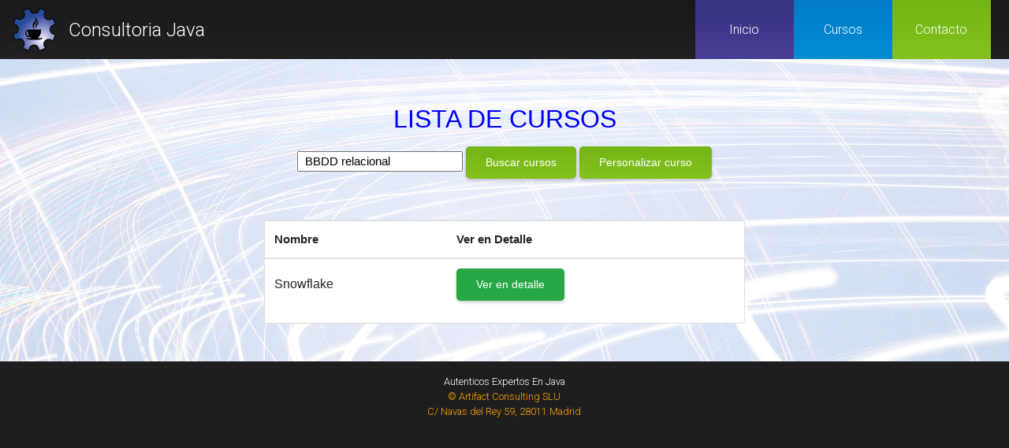

--- FILE ---
content_type: text/html;charset=UTF-8
request_url: https://www.consultoriajava.com/cursosusuario?palabra=BBDD%20relacional
body_size: 33632
content:
<!DOCTYPE html>
<html lang="en">
<head>
<title>Cursos de ConsultoriaJava.com</title>
<meta charset="utf-8">
<meta http-equiv="X-UA-Compatible" content="ie=edge">
<meta property="og:title" content="Cursos ConsultoriaJava" />
<meta property="og:description" content="Customizador de cursos de Java de ConsultoriaJava" />

<meta name="viewport"
	content="width=device-width, initial-scale=1, maximum-scale=1">
<link rel="icon" href="./images/consultoria-java.ico"
	type="image/vnd.microsoft.icon" sizes="16x16">
<link rel="stylesheet"
	href="https://stackpath.bootstrapcdn.com/bootstrap/4.3.1/css/bootstrap.min.css">
<script src="https://code.jquery.com/jquery-3.3.1.slim.min.js"></script>
<script
	src="https://cdnjs.cloudflare.com/ajax/libs/popper.js/1.14.7/umd/popper.min.js"></script>
<script
	src="https://stackpath.bootstrapcdn.com/bootstrap/4.3.1/js/bootstrap.min.js"></script>
<link
	href="https://fonts.googleapis.com/css?family=Roboto:300&display=swap"
	rel="stylesheet">
<link rel="stylesheet" href="css/artifactconsulting.css"
	type="text/css" media="all" />

<script
	src="https://ajax.googleapis.com/ajax/libs/jquery/3.5.1/jquery.min.js"></script>
<link rel="stylesheet" type="text/css" media="all" href="css/modal/estiloModal.css">
<script>
	$(document).ready(
			function() {
				$("#filter").on(
						"keyup",
						function() {
							var value = $(this).val().toLowerCase();
							$("#izquierda div").filter(
									function() {
										$(this).toggle(
												$(this).text().toLowerCase()
														.indexOf(value) > -1)
									});
						});
			});

	$(document).ready(function() {
		$('#close').click(function() {
			$('#filter').val('').trigger('keyup').focus();
			cerrarModal();
		});
	});
</script>

</head>

<body>
	<header>
		<nav class="navbar navbar-expand-sm navbar-dark bg-dark fixed-top">

    <a href="/" id="consultoria" class="navbar-brand"> 
      <img id="logo" src="./images/consultoria-java.png" alt="consultoria-java"/>
    <span class="textheader">Consultoria Java</span>
    </a>
    <button class="navbar-toggler hamburguer" type="button" data-toggle="collapse" data-target="#navbarsExample03" aria-controls="navbarsExample03" aria-expanded="false" aria-label="Toggle navigation">
      <span class="navbar-toggler-icon"></span>
    </button>

    <div class="collapse navbar-collapse justify-content-end" id="navbarsExample03">
      <ul class="navbar-nav">
        <li class="nav-item active bg-1 justify-content-center" onclick=location.assign(&#39;/&#39;);>
          <a class="nav-link text-center " href="/">Inicio</a>
        </li>
        <li class="nav-item bg-2 active justify-content-center" onclick=location.assign(&#39;/cursosusuario&#39;)>
          <a class="nav-link text-center" href="/cursosusuario">Cursos</a>
        </li>
        <li class="nav-item bg-3 active justify-content-center" onclick=location.assign(&#39;/contactousuario&#39;)>
            <a class="nav-link text-center" href="/contactousuario">Contacto</a>
          </li>
        
        <li class="nav-item">
      </ul>
    </div>
    <div>
	<!-- Google tag (gtag.js) -->
	<script async src="https://www.googletagmanager.com/gtag/js?id=G-2XNZY7PGNT"></script>
	<script>
	  window.dataLayer = window.dataLayer || [];
	  function gtag(){dataLayer.push(arguments);}
	  gtag('js', new Date());
	
	  gtag('config', 'G-2XNZY7PGNT');
	</script>
</div>
</nav>
	</header>
	<div class="container-fluid py-4 main">
		<div class="row space-top">
			<div class="col-12 col-sm-10 col-md-8 col-lg-7 col-xl-6 mx-auto">
				<h2 class="text-center text-list">LISTA DE CURSOS</h2>
				<section id="content">
					<article>
						<div class="card-block" style='font-size: 15px; font-weight: bold'>
							<form name="formulario" method="get" action="cursosusuario">
								<div class="field text-center">
									<input type="text" name="palabra"
										value="BBDD relacional" placeholder="Ingrese la busqueda" class="px-2 my-2"
										id="busq" />
									<button type="submit" class="btn btn-success my-2">Buscar
										cursos</button>
									<a href="#"><button
											class="botonPersonalizar btn btn-success nBtn">Personalizar
											curso</button></a>
								</div>
							</form>
							<br> <br>
						</div>
						<div class="card">
							<div class="card-block">
								<table class="table table-hover">
									<thead class="card-block"
										style='font-size: 15px; font-weight: bold'>
										<tr>
											<th>Nombre</th>

											<th>Ver en Detalle</th>
										</tr>
									</thead>
									<tbody>

										<tr class="rowcourse align-middle"
											onclick="window.location.href=&quot;\/vercurso\/63&quot;">

											<td class="align-middle">Snowflake</td>
											<td><a class="btn btn-primary btn-sm"
												href="/vercurso/63" name="id">Ver
													en detalle</a></td>
										</tr>
										
									</tbody>
								</table>
								<div id="paginacion">
									
								</div>
							</div>
						</div>
						<br>
					</article>
				</section>
			</div>
		</div>
	</div>
	<!-- 	footer -->
	<footer>
		<div class="container-fluid ">
	<div class="row">
		<div class="col-10 offset-1 foot py-3">
		<p class="text-center">Autenticos Expertos En Java</br>
			<a href="http://www.artifactconsulting.com/" title="Artifact Consulting" target="_blank"> 
				&#169; Artifact Consulting SLU
			</a>
			</br> 
			<a rel="nofollow"
				href="https://www.google.com/maps/place/Artifact+Consulting+S.L./@40.4069931,-3.7382199,17z/data=!3m1!4b1!4m5!3m4!1s0xd422732a90922bd:0xeb30c0c8551f71ab!8m2!3d40.4069931!4d-3.7360312"
				target="_blank">C/ Navas del Rey 59, 28011 Madrid</a> 

		</p>
		
		</div>
		

	</div>
</div>
	</footer>

	<!-- Fondo modal -->
	<div class="fondoModal">
		<!-- contenedor modal -->
		<div class="contenedorModal">
			<!-- Contenido ventana modal -->
			<div class="contenidoModal" style="width:40%">				
				<input class="filter" id="filter" type="text"
					placeholder="Filtro de temas" />
				<button class="btn btn-secondary pull-right cerrarModal" style="float:right">Cerrar</button>
				<div class="contenidoModal2 cuerpo">
					<div class='examples'>
						<div class='parent'>
							<div class='wrappertemariopersonalizado'>
								<div id='izquierda' class='contenedor' style="width:49%;">
									<div style="text-align:center;font:arial 12px;">
										TEMAS
									</div>
									
									
									<div style="cursor:pointer">
										<span id=1>Introducción a Angular<br></span>
									</div>
									<div style="cursor:pointer">
										<span id=3>Modelo de comunicaciones REST<br></span>
									</div>
									<div style="cursor:pointer">
										<span id=4>De Java a Angular<br></span>
									</div>
									<div style="cursor:pointer">
										<span id=5>Core de Angular<br></span>
									</div>
									<div style="cursor:pointer">
										<span id=6>Introducción a Java<br></span>
									</div>
									<div style="cursor:pointer">
										<span id=7>Servicios REST en Java<br></span>
									</div>
									<div style="cursor:pointer">
										<span id=8>Java Web<br></span>
									</div>
									<div style="cursor:pointer">
										<span id=9>SOLR<br></span>
									</div>
									<div style="cursor:pointer">
										<span id=10>Fundamentos de programación<br></span>
									</div>
									<div style="cursor:pointer">
										<span id=11>Introducción a BBDD<br></span>
									</div>
									<div style="cursor:pointer">
										<span id=12>Programación en Scala<br></span>
									</div>
									<div style="cursor:pointer">
										<span id=13>Arquitectura de Aplicaciones<br></span>
									</div>
									<div style="cursor:pointer">
										<span id=14>Monografico de servidores Java<br></span>
									</div>
									<div style="cursor:pointer">
										<span id=15>Scrum introduccion<br></span>
									</div>
									<div style="cursor:pointer">
										<span id=16>Roles en Scrum<br></span>
									</div>
									<div style="cursor:pointer">
										<span id=17>Reuniones de Scrum<br></span>
									</div>
									<div style="cursor:pointer">
										<span id=18>Artefactos en Scrum<br></span>
									</div>
									<div style="cursor:pointer">
										<span id=19>OpenAM: Instalacion, configuración<br></span>
									</div>
									<div style="cursor:pointer">
										<span id=20>OpenAM: Personalización mediante código<br></span>
									</div>
									<div style="cursor:pointer">
										<span id=21>VueJS<br></span>
									</div>
									<div style="cursor:pointer">
										<span id=22>Instalación, configuración y uso básico<br></span>
									</div>
									<div style="cursor:pointer">
										<span id=23>Uso avanzado y customizacion<br></span>
									</div>
									<div style="cursor:pointer">
										<span id=24>Desarrollo con Grafana<br></span>
									</div>
									<div style="cursor:pointer">
										<span id=25>Grafana: Aspectos avanzados<br></span>
									</div>
									<div style="cursor:pointer">
										<span id=26>Prometheus<br></span>
									</div>
									<div style="cursor:pointer">
										<span id=27>Conceptos básicos de WSO2<br></span>
									</div>
									<div style="cursor:pointer">
										<span id=28>Programacion con WSO2 ESB <br></span>
									</div>
									<div style="cursor:pointer">
										<span id=29>Administracion de WSO2<br></span>
									</div>
									<div style="cursor:pointer">
										<span id=30>WSO2 API Manager<br></span>
									</div>
									<div style="cursor:pointer">
										<span id=31>Mulesoft Anypoint<br></span>
									</div>
									<div style="cursor:pointer">
										<span id=32>Terraform<br></span>
									</div>
									<div style="cursor:pointer">
										<span id=33>Infrastructure as code<br></span>
									</div>
									<div style="cursor:pointer">
										<span id=34>Spark<br></span>
									</div>
									<div style="cursor:pointer">
										<span id=35>Programación segura<br></span>
									</div>
									<div style="cursor:pointer">
										<span id=36>Apigee<br></span>
									</div>
									<div style="cursor:pointer">
										<span id=37>Instalacion y primeros pasos<br></span>
									</div>
									<div style="cursor:pointer">
										<span id=38>Liferay en cluster  y tuning basico<br></span>
									</div>
									<div style="cursor:pointer">
										<span id=39>Rendimiento y resolucion de problemas en Liferay<br></span>
									</div>
									<div style="cursor:pointer">
										<span id=40>DevOps<br></span>
									</div>
									<div style="cursor:pointer">
										<span id=41>Anypoint Platform Development: DataWeave<br></span>
									</div>
									<div style="cursor:pointer">
										<span id=42>Camunda para modeladores<br></span>
									</div>
									<div style="cursor:pointer">
										<span id=43>Camunda para programadores Java<br></span>
									</div>
									<div style="cursor:pointer">
										<span id=44>Administración de Camunda<br></span>
									</div>
									<div style="cursor:pointer">
										<span id=45>Spring Framework<br></span>
									</div>
									<div style="cursor:pointer">
										<span id=46>Integracion Camunda - Kafka<br></span>
									</div>
									<div style="cursor:pointer">
										<span id=48>Creación de redes de apps con  Anypoint Platform<br></span>
									</div>
									<div style="cursor:pointer">
										<span id=49>Creación de aplicaciones con Anypoint Studio<br></span>
									</div>
									<div style="cursor:pointer">
										<span id=50>Creación de aplicaciones para sincronizar datos<br></span>
									</div>
									<div style="cursor:pointer">
										<span id=51>CloudHub de Operaciones de Plataforma de Anypoint<br></span>
									</div>
									<div style="cursor:pointer">
										<span id=52>Apache Cassandra<br></span>
									</div>
									<div style="cursor:pointer">
										<span id=53>Esquema del curso Maximo<br></span>
									</div>
									<div style="cursor:pointer">
										<span id=54>Ejercicios extra<br></span>
									</div>
									<div style="cursor:pointer">
										<span id=55>Esquema del curso Hadoop<br></span>
									</div>
									<div style="cursor:pointer">
										<span id=56>Afrontando desafíos de la programación paralela<br></span>
									</div>
									<div style="cursor:pointer">
										<span id=57>Programación paralela con MapReduce<br></span>
									</div>
									<div style="cursor:pointer">
										<span id=58>Aplicación del paradigma MapReduce de Hadoop<br></span>
									</div>
									<div style="cursor:pointer">
										<span id=59>Creación de trabajos complejos de MapReduce<br></span>
									</div>
									<div style="cursor:pointer">
										<span id=60>Resolver problemas comunes de manipulación de dato<br></span>
									</div>
									<div style="cursor:pointer">
										<span id=61>Implementación de particionadores y comparadores<br></span>
									</div>
									<div style="cursor:pointer">
										<span id=62>Abogando por los datos distribuidos<br></span>
									</div>
									<div style="cursor:pointer">
										<span id=63>Interfaz sistema archivos distribuido Hadoop HDFS<br></span>
									</div>
									<div style="cursor:pointer">
										<span id=64>Estructuración de datos con HBase<br></span>
									</div>
									<div style="cursor:pointer">
										<span id=65>Liberando el poder de SQL con Hive<br></span>
									</div>
									<div style="cursor:pointer">
										<span id=66>Ejecutando flujos de trabajo con Pig<br></span>
									</div>
									<div style="cursor:pointer">
										<span id=67>Prueba y depuración del código de Hadoop<br></span>
									</div>
									<div style="cursor:pointer">
										<span id=68>Implementación, supervisión, ajuste de rendimiento<br></span>
									</div>
									<div style="cursor:pointer">
										<span id=69>Introducción a Hadoop<br></span>
									</div>
									<div style="cursor:pointer">
										<span id=70>Arquitectura Hadoop<br></span>
									</div>
									<div style="cursor:pointer">
										<span id=71>Administración de Hadoop<br></span>
									</div>
									<div style="cursor:pointer">
										<span id=72>Componentes de Hadoop<br></span>
									</div>
									<div style="cursor:pointer">
										<span id=73>Introducción a BPM<br></span>
									</div>
									<div style="cursor:pointer">
										<span id=74>Implementación de BPM<br></span>
									</div>
									<div style="cursor:pointer">
										<span id=75>Soluciones existentes<br></span>
									</div>
									<div style="cursor:pointer">
										<span id=76>Componentes de Tomcat<br></span>
									</div>
									<div style="cursor:pointer">
										<span id=77>Componentes típicos de la web API de Java<br></span>
									</div>
									<div style="cursor:pointer">
										<span id=78>Configuracion de Apache junto con Tomcat <br></span>
									</div>
									<div style="cursor:pointer">
										<span id=79>Despliegue de aplicaciones<br></span>
									</div>
									<div style="cursor:pointer">
										<span id=80>Parámetros de configuración de Tomcat<br></span>
									</div>
									<div style="cursor:pointer">
										<span id=81>Conectores<br></span>
									</div>
									<div style="cursor:pointer">
										<span id=83>Context y componentes anidados<br></span>
									</div>
									<div style="cursor:pointer">
										<span id=84>Configuración de aspectos específicos<br></span>
									</div>
									<div style="cursor:pointer">
										<span id=85>Introducción a Rational Application Developer<br></span>
									</div>
									<div style="cursor:pointer">
										<span id=86>Desarrollo de Java y XML<br></span>
									</div>
									<div style="cursor:pointer">
										<span id=87>Desarrollo integración sistemas info. empresarial<br></span>
									</div>
									<div style="cursor:pointer">
										<span id=88>Desarrollo apps arquitectura empresarial (SOA)<br></span>
									</div>
									<div style="cursor:pointer">
										<span id=89>Desarrollo de aplicaciones web<br></span>
									</div>
									<div style="cursor:pointer">
										<span id=90>Implementación, prueba, creación perfiles, depurac<br></span>
									</div>
									<div style="cursor:pointer">
										<span id=91>Gestión y desarrollo de equipos<br></span>
									</div>
									<div style="cursor:pointer">
										<span id=92>Elastic Search<br></span>
									</div>
									<div style="cursor:pointer">
										<span id=93>Introducción<br></span>
									</div>
									<div style="cursor:pointer">
										<span id=94>Diseño interno<br></span>
									</div>
									<div style="cursor:pointer">
										<span id=95>Instalación<br></span>
									</div>
									<div style="cursor:pointer">
										<span id=96>Dependencias y plugins<br></span>
									</div>
									<div style="cursor:pointer">
										<span id=97>Avanzado<br></span>
									</div>
									<div style="cursor:pointer">
										<span id=98>Programación orientada a objetos<br></span>
									</div>
									<div style="cursor:pointer">
										<span id=99>Aspectos Avanzados de C++<br></span>
									</div>
									<div style="cursor:pointer">
										<span id=100>Nociones de UML<br></span>
									</div>
									<div style="cursor:pointer">
										<span id=101>Patrones de Diseño<br></span>
									</div>
									<div style="cursor:pointer">
										<span id=103>Introducción a CPP<br></span>
									</div>
									<div style="cursor:pointer">
										<span id=104>Clases en Cpp<br></span>
									</div>
									<div style="cursor:pointer">
										<span id=105>Sobrecarga de operadores<br></span>
									</div>
									<div style="cursor:pointer">
										<span id=106>Clases derivadas<br></span>
									</div>
									<div style="cursor:pointer">
										<span id=107>Plantillas en Cpp<br></span>
									</div>
									<div style="cursor:pointer">
										<span id=108>Excepciones en Cpp<br></span>
									</div>
									<div style="cursor:pointer">
										<span id=109>I/O en Cpp<br></span>
									</div>
									<div style="cursor:pointer">
										<span id=110>Hilos en Cpp<br></span>
									</div>
									<div style="cursor:pointer">
										<span id=111>Introducción<br></span>
									</div>
									<div style="cursor:pointer">
										<span id=112>Técnicas de optimización generales<br></span>
									</div>
									<div style="cursor:pointer">
										<span id=113>Optimización de código<br></span>
									</div>
									<div style="cursor:pointer">
										<span id=114>Introducción al desarrollo de aplicaciones móviles<br></span>
									</div>
									<div style="cursor:pointer">
										<span id=115>HTML5 y CSS3<br></span>
									</div>
									<div style="cursor:pointer">
										<span id=116>JQuery / JQueryMobile<br></span>
									</div>
									<div style="cursor:pointer">
										<span id=117>PhoneGap<br></span>
									</div>
									<div style="cursor:pointer">
										<span id=118>Publicación<br></span>
									</div>
									<div style="cursor:pointer">
										<span id=119>Gestion de autenticacion<br></span>
									</div>
									<div style="cursor:pointer">
										<span id=120>PKI<br></span>
									</div>
									<div style="cursor:pointer">
										<span id=121>Seguridad en redes<br></span>
									</div>
									<div style="cursor:pointer">
										<span id=122>Seguridad básica en Java<br></span>
									</div>
									<div style="cursor:pointer">
										<span id=124>Deuda técnica y seguridad<br></span>
									</div>
									<div style="cursor:pointer">
										<span id=125>Seguridad en ámbito web<br></span>
									</div>
									<div style="cursor:pointer">
										<span id=126>Instalación y funcionamiento de Solr<br></span>
									</div>
									<div style="cursor:pointer">
										<span id=127>Parámetros de petición<br></span>
									</div>
									<div style="cursor:pointer">
										<span id=128>Eliminación de datos de solr<br></span>
									</div>
									<div style="cursor:pointer">
										<span id=129>Funciones ampliadas de SOLR<br></span>
									</div>
									<div style="cursor:pointer">
										<span id=130>Configuración<br></span>
									</div>
									<div style="cursor:pointer">
										<span id=131>Kibana para negocio y sysops<br></span>
									</div>
									<div style="cursor:pointer">
										<span id=132>Spring mvc<br></span>
									</div>
									<div style="cursor:pointer">
										<span id=133>Conceptos<br></span>
									</div>
									<div style="cursor:pointer">
										<span id=134>Módulos de portlet<br></span>
									</div>
									<div style="cursor:pointer">
										<span id=135>Servicios Liferay<br></span>
									</div>
									<div style="cursor:pointer">
										<span id=136>Frameworks<br></span>
									</div>
									<div style="cursor:pointer">
										<span id=137>Proceso de actualización<br></span>
									</div>
									<div style="cursor:pointer">
										<span id=138>Introducción Blueprints ocr<br></span>
									</div>
									<div style="cursor:pointer">
										<span id=139>Flujo del proceso<br></span>
									</div>
									<div style="cursor:pointer">
										<span id=140>Entradas y salidas<br></span>
									</div>
									<div style="cursor:pointer">
										<span id=141>Objetos de negocio<br></span>
									</div>
									<div style="cursor:pointer">
										<span id=142>Estudio de objetos<br></span>
									</div>
									<div style="cursor:pointer">
										<span id=143>Descripción general de gestión de casos y errores<br></span>
									</div>
									<div style="cursor:pointer">
										<span id=144>Manejo de casos<br></span>
									</div>
									<div style="cursor:pointer">
										<span id=145> Características adicionales<br></span>
									</div>
									<div style="cursor:pointer">
										<span id=146>Funciones avanzadas<br></span>
									</div>
									<div style="cursor:pointer">
										<span id=147>Otros tipos de aplicaciones<br></span>
									</div>
									<div style="cursor:pointer">
										<span id=148>Blueprism<br></span>
									</div>
									<div style="cursor:pointer">
										<span id=151>IBM Rational ClearCase<br></span>
									</div>
									<div style="cursor:pointer">
										<span id=152>Adaptador ClearCase SCM<br></span>
									</div>
									<div style="cursor:pointer">
										<span id=153>Vistas ClearCase y espacios de trabajo Rational<br></span>
									</div>
									<div style="cursor:pointer">
										<span id=154>Trabajar en ClearCase UCM ClearCase Remote Client<br></span>
									</div>
									<div style="cursor:pointer">
										<span id=155>Framework/ Herramientas utilizadas actualmente <br></span>
									</div>
									<div style="cursor:pointer">
										<span id=156>Novedades a partir de Liferay 7<br></span>
									</div>
									<div style="cursor:pointer">
										<span id=157>Herramientas de Liferay<br></span>
									</div>
									<div style="cursor:pointer">
										<span id=158>Personalización de front-end<br></span>
									</div>
									<div style="cursor:pointer">
										<span id=159>Introducción<br></span>
									</div>
									<div style="cursor:pointer">
										<span id=160>GRPC<br></span>
									</div>
									<div style="cursor:pointer">
										<span id=161>Funcionales adicionales<br></span>
									</div>
									<div style="cursor:pointer">
										<span id=162>Introducción<br></span>
									</div>
									<div style="cursor:pointer">
										<span id=163>Administración<br></span>
									</div>
									<div style="cursor:pointer">
										<span id=164>Datos y metadatos<br></span>
									</div>
									<div style="cursor:pointer">
										<span id=165>Tratamiento de datos<br></span>
									</div>
									<div style="cursor:pointer">
										<span id=166>Seguridad<br></span>
									</div>
									<div style="cursor:pointer">
										<span id=167>Replicación<br></span>
									</div>
									<div style="cursor:pointer">
										<span id=168>Configuración de Nagios<br></span>
									</div>
									<div style="cursor:pointer">
										<span id=169>Los básicos<br></span>
									</div>
									<div style="cursor:pointer">
										<span id=170>Temas avanzados<br></span>
									</div>
									<div style="cursor:pointer">
										<span id=171>Ajuste de seguridad y rendimiento<br></span>
									</div>
									<div style="cursor:pointer">
										<span id=172>Integración con otro software<br></span>
									</div>
									<div style="cursor:pointer">
										<span id=173>Introducción<br></span>
									</div>
									<div style="cursor:pointer">
										<span id=174>Arquitectura de PostgreSQL<br></span>
									</div>
									<div style="cursor:pointer">
										<span id=175>Instalación &amp; Administración<br></span>
									</div>
									<div style="cursor:pointer">
										<span id=176>Operativa<br></span>
									</div>
									<div style="cursor:pointer">
										<span id=177>Introducción<br></span>
									</div>
									<div style="cursor:pointer">
										<span id=178>Fundamentos<br></span>
									</div>
									<div style="cursor:pointer">
										<span id=179>Uso práctico<br></span>
									</div>
									<div style="cursor:pointer">
										<span id=180>Avanzado<br></span>
									</div>
									<div style="cursor:pointer">
										<span id=181>Selenium<br></span>
									</div>
									<div style="cursor:pointer">
										<span id=182>Arquitectura y descripción general de Snowflake<br></span>
									</div>
									<div style="cursor:pointer">
										<span id=183>Movimiento de datos y Objetos y comandos<br></span>
									</div>
									<div style="cursor:pointer">
										<span id=184>Soporte SQL Snowflake para análisis de datos<br></span>
									</div>
									<div style="cursor:pointer">
										<span id=185>Gestionar la seguridad y Datos semiestructurados<br></span>
									</div>
									<div style="cursor:pointer">
										<span id=186>Almacenamiento en caché y Clientes y ecosistema <br></span>
									</div>
									<div style="cursor:pointer">
										<span id=187>Protección de datos continua y Compartir datos<br></span>
									</div>
									<div style="cursor:pointer">
										<span id=188>Gestión y seguimiento de cuentas y recursos<br></span>
									</div>
									<div style="cursor:pointer">
										<span id=189>Subversión<br></span>
									</div>
									<div style="cursor:pointer">
										<span id=190>Administrador de etiquetas de Google<br></span>
									</div>
									<div style="cursor:pointer">
										<span id=191>Google analítico<br></span>
									</div>
									<div style="cursor:pointer">
										<span id=192>Competidores, relacionados, formas instalar Tomcat<br></span>
									</div>
									<div style="cursor:pointer">
										<span id=193>Aplicaciones, configuraciones aspectos específicos<br></span>
									</div>
									<div style="cursor:pointer">
										<span id=194> Integración continua y Tomcat<br></span>
									</div>
									<div style="cursor:pointer">
										<span id=195>Introducion a CI/CD<br></span>
									</div>
									<div style="cursor:pointer">
										<span id=196>Conceptos de Jenkins<br></span>
									</div>
									<div style="cursor:pointer">
										<span id=197>Instalacion y configuración<br></span>
									</div>
									<div style="cursor:pointer">
										<span id=198>Proyectos en Jenkins<br></span>
									</div>
									<div style="cursor:pointer">
										<span id=199>Integracion<br></span>
									</div>
									<div style="cursor:pointer">
										<span id=200>Código eficiente<br></span>
									</div>
									<div style="cursor:pointer">
										<span id=201>Técnicas de optimización general I/O<br></span>
									</div>
									<div style="cursor:pointer">
										<span id=202>Optimización de código<br></span>
									</div>
									<div style="cursor:pointer">
										<span id=203>Optimización a través del compilador<br></span>
									</div>
									<div style="cursor:pointer">
										<span id=204>Admin básica de WebLogic<br></span>
									</div>
									<div style="cursor:pointer">
										<span id=205>Administración avanzada de Weblogic<br></span>
									</div>
									<div style="cursor:pointer">
										<span id=206>ISTQB en Proyectos Agile<br></span>
									</div>
									<div style="cursor:pointer">
										<span id=207>Apache Kafka<br></span>
									</div>
									<div style="cursor:pointer">
										<span id=208>Apache Camel<br></span>
									</div>
									<div style="cursor:pointer">
										<span id=209>Apache Karaf<br></span>
									</div>
									<div style="cursor:pointer">
										<span id=210>Introduccion a Camunda<br></span>
									</div>
									<div style="cursor:pointer">
										<span id=211>Diseño con Camunda <br></span>
									</div>
									<div style="cursor:pointer">
										<span id=213>Administrador de etiquetas de Google<br></span>
									</div>
									<div style="cursor:pointer">
										<span id=214>Google analítico<br></span>
									</div>
									<div style="cursor:pointer">
										<span id=215>Bash<br></span>
									</div>
									<div style="cursor:pointer">
										<span id=216>Automatización de tareas con Python <br></span>
									</div>
									<div style="cursor:pointer">
										<span id=217>Git<br></span>
									</div>
									<div style="cursor:pointer">
										<span id=218>Ruby on Rails<br></span>
									</div>
									<div style="cursor:pointer">
										<span id=219>Jetpack Compose<br></span>
									</div>
									<div style="cursor:pointer">
										<span id=220>Microservicios en Java<br></span>
									</div>
									<div style="cursor:pointer">
										<span id=221>Spring Cloud<br></span>
									</div>
									<div style="cursor:pointer">
										<span id=222>Sandboxing del SSOO<br></span>
									</div>
									<div style="cursor:pointer">
										<span id=223>Docker<br></span>
									</div>
									<div style="cursor:pointer">
										<span id=224>Kubernetes<br></span>
									</div>
									<div style="cursor:pointer">
										<span id=225>Gobernancia del dato y MDM<br></span>
									</div>
									<div style="cursor:pointer">
										<span id=226>Automatizacion de pruebas<br></span>
									</div>
									<div style="cursor:pointer">
										<span id=227>Integracion continua<br></span>
									</div>
									<div style="cursor:pointer">
										<span id=228>Sonarqube<br></span>
									</div>
									<div style="cursor:pointer">
										<span id=229>De servicios a Service Mesh<br></span>
									</div>
									<div style="cursor:pointer">
										<span id=230>Istio<br></span>
									</div>
									<div style="cursor:pointer">
										<span id=231>Mulesoft API Gateway<br></span>
									</div>
									<div style="cursor:pointer">
										<span id=233>OpenShift<br></span>
									</div>
									<div style="cursor:pointer">
										<span id=234>Gobierno de APIs y API Management<br></span>
									</div>
									<div style="cursor:pointer">
										<span id=235>JBoss EAP<br></span>
									</div>
								</div>

								<div id='derecha' class='contenedor' style="width:49%;">
									<div style="text-align:center;font:arial 12px;">
										Arrastralos aqui
									</div>
									
								</div>
							</div>
							
							<div>
								<button class="btn btn-secondary pull-right"
									onClick="enviarTemasSeleccionados();">Enviar temas</button>
							</div>
						</div>
					</div>
				</div>
			</div>
			<!-- Contenido ventana modal -->
		</div>
		<!-- FIN contenedor modal -->

	</div>
	<!-- FIN  Fondo modal -->
    <script src="js/ventanaModal_personalizados.js"></script>
	<script src="js/dragula/dist/dragula.js"></script>
	<script src="js/dragula/dist/inicio.js"></script>

</body>
</html>

--- FILE ---
content_type: text/css
request_url: https://www.consultoriajava.com/css/artifactconsulting.css
body_size: 5797
content:
/*reset*/
* {
	margin: 0;
	padding: 0;
}

.main {
	background: url('../images/tecfondo2.jpg') no-repeat;
	background-size: cover;
	font-family: Arial, Helvetica, sans-serif;
}

.mainfont1 {
	font-size: 1.3rem;
}
/*vista curso*/
.rowcourse {
	cursor: pointer;
	cursor: hand;
}

#labSearch {
	vertical-align: middle;
}
/*body*/
body {
	background-image: linear-gradient(rgba(26, 26, 26, 1),
		rgba(33, 33, 33, 1));
	height: 100vh;
}

/*header usuario */
#logo {
	padding-right: 1rem;
	float: left;
}

#consultoria {
	margin-left: 0;
	margin-right: 0;
}

.nav-item {
	padding: 0 0.5vh;
	height: 15vh;
	cursor: pointer;
}

nav {
	font-family: 'Roboto', sans-serif;
	background-image: linear-gradient(rgba(26, 26, 26, 1),
		rgba(33, 33, 33, 1));
	height: 15vh;
	padding-top: 0;
	padding-bottom: 0;
}

.space-top {
	padding-top: 15vh;
}

.bg-1 {
	background-image: linear-gradient(rgba(56, 50, 130, 1),
		rgba(71, 63, 148, 1));
}

.bg-2 {
	background-image: linear-gradient(rgba(1, 123, 200, 1),
		rgba(1, 141, 210, 1));
}

.bg-3, .btn-success {
	background-image: linear-gradient(rgba(115, 181, 21, 1),
		rgba(133, 194, 28, 1));
}

.bg-4 {
	background: red;
}

.bg-1, .bg-2, .bg-3, .bg-4, #consultoria {
	z-index: 100;
	display: flex;
	align-items: center;
}

.bg-1, .bg-2, .bg-3, .bg-4, .bg-1 a, .bg-2 a, .bg-3 a, .bg-4 a, .bg-1 a:hover,
	.bg-2 a:hover, .bg-3 a:hover, .bg-4 a:hover, .bg-1 a:visited, .bg-2 a:visited,
	.bg-3 a:visited {
	color: white !important;
}

.textheader {
	font-size: 1.5rem;
}

.foot {
	color: white;
	font-family: 'Roboto', sans-serif;
	font-size: 0.8rem;
}

footer a, footer a:hover, footer a:visited, .addres a, .addres a:hover,
	.addres a:visited, .tags a, .tags a:hover, .tags a:visited {
	text-decoration: none;
	color: orange;
}

.subtable tbody tr td, .subtable tbody tr, .subtable tbody {
	border: none;
}

#paginacion a, #paginacion a:hover, #paginacion a:visited {
	text-decoration: none;
}

@media screen and (min-width: 576px) {
	.nav-item {
		padding: 0 0.5vh;
		height: 10vh;
		cursor: pointer;
	}
	nav {
		font-family: 'Roboto', sans-serif;
		background-image: linear-gradient(rgba(26, 26, 26, 1),
			rgba(33, 33, 33, 1));
		height: 10vh;
		min-height: 75px;
		padding-top: 0;
		padding-bottom: 0;
	}
	.bg-1, .bg-2, .bg-3, .bg-4, #consultoria {
		width: 16vw;
		max-width: 125px;
		height: 10vh;
		min-height: 75px;
	}
}

@media screen and (max-width: 315px) {
	.textheader {
		font-size: 1rem;
	}
}

.text-list {
	color: rgba(0, 0, 255, 1);
}

.map-container-6 {
	overflow: hidden;
	padding-bottom: 56.25%;
	position: relative;
	height: 0;
}

.map-container-6 iframe {
	left: 0;
	top: 0;
	height: 100%;
	width: 100%;
	position: absolute;
}

.addres {
	background: rgba(0, 0, 0, 0);
	border: 0;
}

#paginacion {
	text-align: center;
}

.hamburguer {
	padding: 0
}

/* center placeholder*/
::-webkit-input-placeholder {
	text-align: center;
}

:-moz-placeholder { /* Firefox 18- */
	text-align: center;
}

::-moz-placeholder { /* Firefox 19+ */
	text-align: center;
}

:-ms-input-placeholder {
	text-align: center;
}

.contenidos {
	background: rgba(236, 236, 236, 1);
}

.materia {
	font-weight: bold;
}

/*
 * CSS temasPersonalizados.html
 */
div#temario {
	float: left;
	margin-bottom: 2%;
}

div#listadetemas {
	float: left;
	border-top: 3px solid black;
	border-bottom: 1px dashed black;
	margin-bottom: -0.2%;
}

div#listaTemas {
	width: 80%;
	margin-left: -220px;
}

div#descripciones {
	border-bottom: 1px dashed black;
}

div#contenedordescripciones {
	width: 150%;
	font-size: 0.9em;
	margin-left: 115%;
	margin-top: -0.8%;
	text-align: left;
	border-top: 3px solid black;
}

div#descripciones p {
	padding-top: 1.2%;
	line-height: 20px;
	letter-spacing: 1px;
}

input.filter {
	float: left;
	width: 40%;
}

button.cerrarModal{
	float:right;
}

li {
	list-style-position: inside;
	text-align: left;
}

.sangria {
	padding-left: 40px;
}

input[type=submit] {
	background-color: #4CAF50;
	color: white;
	padding: 10px 17px;
	border: none;
	border-radius: 4px;
	cursor: pointer;
}

#listadetemas {
	width: 60%;
	height: 30%;
}

div.textarea {
	width: 40%;
	margin-right: 9%;
	margin-top: 100px;
	margin-left: -45%;
}

div.textarea label {
	margin: 10% 10% 10% 100%;
}

div.textarea textarea {
	margin-left: 40%;
	width:150%;
}

input#nombre {
	width: 40%;
}

input#horas {
	width: 40%;
}

input#atras {
	margin-left: 45.7%;
	margin-bottom: 2%;
}

button#captchatoken {
	padding: 0.8% 1.2%;
	margin-top: -10%;
	font-size: 1em;
}

p#descripcionTexto {
	white-space: pre-wrap;
}

p#temasEscogidos {
	float: left;
	margin-left: 8.5%;
}

p#descripcionesTemas {
	margin-left: 75%;
}

/*
* CSS maquetacionCursoPersonalizado.html
*/
h2#title {
	text-align: left;
	margin-left: -40%;
}

section#content.curso {
	width: 120%;
	text-align: left;
	margin-left: 5%;
	margin-top: 5%;
	line-height: 1.6em;
}

div.bottons {
	text-align: center;
}

div#mailDiv {
	float: right;
}

button#copiar {
	margin-bottom: 0.5%;
	font-size: 0.9em;
	padding: 0.4% 0.6%;
}

input#salir {
	margin-bottom: 2%;
	padding:0.2em 0.3em;
}

p#title {
	font-weight: bold;
}

p#desc {
	white-space: pre-wrap;
}

input#email {
	position: absolute;
	top: 10%;
	right: -20%;
	width: 32%;
	text-align: left;
}

input#mailSubmit {
	position: absolute;
	top: 9.4%;
	right: -30%; 
	margin : 0.5% 0 0.5% 0;
	padding: 0.1em 0.2em;
	margin: 0.5% 0 0.5% 0;
}
small#mailError{
	position: absolute;
	top:5%;
	right:-20%;
}

--- FILE ---
content_type: text/css
request_url: https://www.consultoriajava.com/css/modal/estiloModal.css
body_size: 6224
content:
.fondoModal, .fondoModal_tag {
	position: fixed;
	top: 0;
	left: 0;
	width: 100vw;
	height: 100vh;
	background-color: rgba(0,0,0,.85);
	display: none;	
}

.contenedorModal, .contenedorModal_tag {
	width: 100vw;
	height: 100vh;
	display: flex;
	justify-content: center;
	align-items: center;

}

.contenidoModal {
	display: none;	
	padding: 20px;
	border-radius: 15px;				 			 
	background: #FFF;
}

.contenidoModal2 {
    top: 50px;
}

.modalIzquierda,.modalDerecha {
    flex-basis: 50%;
    border: 1px solid;
}

.cerrarModal, .cerrarModal_tag, .open-edit-tema-TEST, .boton_TEST, .btn, .cerrarModal_TEST {
 	background-color: #28a745;
 	border: 0;
 	border-radius: 5px;
 	box-shadow: 0 2px 4px rgba(0, 0, 0, 0.2);
 	color: #fff;
 	font-size: 14px;
 	padding: 10px 25px;
 }
 
 .boton_tag, .open-edit-tema-TEST, .open-edit-tag, .boton,  .open-edit-tema{
  	background-color: #28a745;
 	border: 0;
 	border-radius: 5px;
 	box-shadow: 0 2px 4px rgba(0, 0, 0, 0.2);
 	color: #fff;
 	font-size: 14px;
 	padding: 10px 25px;
 }
 
.botAplicarTemas, .botEnviarTags {
 	background-color: #28a745;
 	border: 0;
 	border-radius: 5px;
 	box-shadow: 0 2px 4px rgba(0, 0, 0, 0.2);
 	color: #fff;
 	font-size: 14px;
 	padding: 10px 25px;
 }

 *{
	box-sizing: border-box;
 }
 
.cuerpo{
  font-family: Arial, Helvetica, sans-serif;
  color: #000000;
  border-radius: 5px;
  font-size: 14px;
}

/* marco alrededor de la tabla */
.parent {
  background-color: #fff2d2;
  margin: 50px 0;
  padding: 20px;
  border-radius: 5px;
}

/* dragula-specific example page styles */
.wrapper, .wrapper_tag {
  display: table;
  border-radius: 5px;
}

.title {
  display: table-cell;
  font-family: Arial, Helvetica, sans-serif;
  font-size: 16;
  font-weight: bold;
  color: #337ab7;
}

/* columna de la eleccion */
.contenedor {
  display: table-cell;
  background-color: #eeeeee;
  font-family: Arial, Helvetica, sans-serif;
  border-radius: 5px;
  border-color: #ffbc00;
  overflow: scroll;
  height:400px;
  display:inline-block;
  max-height: 100%;
}

/* columna de temas */
.contenedor:nth-child(odd) {
  border-radius: 5px;
  background-color: #ffffff;
}
/* celdas de temas antes de la selecci�n*/
.contenedor div {
  margin: 3px;
  padding: 5px;
  background-color: #ffffff;
  transition: all 0.4s ease-in-out;
  border-radius: 5px;
}
/* celdas de temas seleccionados */
.contenedor .ex-moved {
  background-color: #b9eec5;
  cursor:pointer;
}
div#derecha_tag, div#derecha_tema {
    min-width: 100px;
    border: 1px solid #ffbc00;
}

.tablaModal{
	margin:10px;
}
td#temasCurso, td#nombreCurso {
    border: 1px solid;
    padding: 0.5em;
}

td#tagsCurso, td#nombreCurso {
    border: 1px solid;
    padding: 0.7em;
}

.row text-center {
	background-color: #fff2d2;
	padding: 10px;
	border-radius: 5px;
	display: flex;
	
}

.form-control {
	width: 400px;

}

.form-control-modal {
	background-color: #fff2d2;
	box-sizing: border-box;
	width: 100%;
	border: solid #337ab7 5px;
	padding: 5px;
	min-width: 100px;
	display: flex;
	text-align: left;
}

.form-group-modal label {
	font-size: 14px;
	text-align: left;
	display: flex;
}
/*Introducir 3 media queries para que se adapte a los tamaños de pantalla (1400, 600, 320)*/
@media screen and (max-width: 1400px) {
	.contenedorModal, .contenedorModal_tag {
		width: 100vw;
		height: 100vh;
		display: flex;
		justify-content: center;
		align-items: center;
		margin-top: 60px;
	}
	.contenedor {
	  display: table-cell;
	  overflow: scroll;
	  height:300px;
	  display:inline-block;
	  max-height: 100%;
	}
	.title {
	  font-size: 15;
	}
	.cuerpo{
	  font-size: 13px;
	}
}
@media screen and (max-width: 600px){
	.contenedorModal, .contenedorModal_tag {
		width: 100vw;
		height: 100vh;
		display: flex;
		justify-content: center;
		align-items: center;


	}
	.contenedor {
	  display: table-cell;
	  overflow: scroll;
	  height:300px;
	  display:inline-block;
	  max-height: 100%;
	}
	.title {
	  font-size: 14;
	}
	.cuerpo{
	  font-size: 12px;
	}
	.contenidoModal2 {
    	top: 30px;
	}
	.contenidoModal {
		padding: 15px;
	}
	 .boton_tag, .open-edit-tema-TEST, .open-edit-tag,  .open-edit-tema{
	 	font-size: 12px;
	 	padding: 8px 20px;
 	}
 
	.botAplicarTemas, .botEnviarTags {
	 	font-size: 12px;
	 	padding: 8px 20px;
	 }
	.parent {
	  margin: 35px 0;
	  padding: 15px;
	}
	.contenedor div {
	  margin: 2px;
	  padding: 4px;
	}
	.tablaModal{
		margin:8px;
	}
	td#temasCurso, td#nombreCurso {
	    padding: 0.4em;
	}

	td#tagsCurso, td#nombreCurso {
	    padding: 0.6em;
	}

	.row text-center {
		padding: 8px;
	}

	.form-control {
		width: 300px;
	}

	.form-control-modal {
		padding: 3px;
		min-width: 100%;
	}

	.form-group-modal label {
		font-size: 12px;
	}
}
@media screen and (max-width: 395px){
	.contenedorModal, .contenedorModal_tag {
		width: 100vw;
		height: 100vh;
		display: flex;
		justify-content: center;
		align-items: center;
		margin-top: 50px;

	}
	.contenedor {
	  display: table-cell;
	  overflow: scroll;
	  height:300px;
	  display:inline-block;
	  max-height: 100%;
	  width: 105px;
	  max-block-size: 100%;
	  max-width: 100%;
	
	}
	.title {
	  font-size: 13;
	}
	.cuerpo{
	  font-size: 11px;
	}
	.contenidoModal2 {
    	top: 20px;
	}
	.contenidoModal {
		padding: 10px;
	}
	 .boton_tag, .open-edit-tema-TEST, .open-edit-tag, .open-edit-tema{
	 	font-size: 11px;
	 	padding: 4px 10px;
 	}
 
	.botAplicarTemas, .botEnviarTags {
	 	font-size: 11px;
	 	padding: 4px 10px;
	 }
	.parent {
	  margin: 20px 0;
	  padding: 8px;
	}
	.contenedor div {
	  margin: 1px;
	  padding: 2px;
	}
	.tablaModal{
		margin:6px;
	}
	td#temasCurso, td#nombreCurso {
	    padding: 0.2em;
	}

	td#tagsCurso, td#nombreCurso {
	    padding: 0.4em;
	}

	.row text-center {
		padding: 6px;
	}

	.form-control {
		width: 150px;
	}

	.form-control-modal {
		padding: 1px;
		min-width: 100%;
	}

	.form-group-modal label {
		font-size: 11px;
	}
}


--- FILE ---
content_type: text/javascript
request_url: https://www.consultoriajava.com/js/dragula/dist/inicio.js
body_size: 2017
content:
'use strict';

var temasSeleccionados = "/temarioPersonalizado";

//PARA LOS MOVIMIENTOS SIN HABER RETORNADO SE EMPLEARÁ LA VARIABLE -temasSeleccionados-
//PARA LOS MOVIMIENTOS UNA VEZ SE HA RETORNADO SE EMPLEARÁ LA VARIABLE QUE PROVIENE DE THYMELEAF -list-
dragula([document.getElementById("izquierda"), document.getElementById("derecha")]).on('drag', function(temaMovido) {

	temaMovido.className = temaMovido.className.replace('ex-moved', '');

}).on('drop', function(temaMovido) {

	setTimeout(function() {

		temaMovido.className += 'ex-moved';
		var nroTema = temaMovido.childNodes[1].getAttribute("id");		
		if (temaMovido.parentNode.id == "derecha") { //Si el campo esta a la derecha		
			if (typeof listaCursosAnteriores !== 'undefined') { //Y si que ha habido retorno
				if (!listaCursosAnteriores.includes(nroTema)) {
					listaCursosAnteriores.push(nroTema);
				}
			}
			else { //Y no ha habido retorno -Principio-
				temasSeleccionados += "|" + nroTema;
			}
		} else { //Si el campo esta a la izquierda	
			if (typeof listaCursosAnteriores !== 'undefined') { //Y si que ha habido retorno
				for (var i = 0; i < listaCursosAnteriores.length; i++) {
					if (listaCursosAnteriores[i] == nroTema) {
						listaCursosAnteriores.splice(i, 1);
					}
				}

			} else { //Y no ha habido retorno -Principio-
				temasSeleccionados = temasSeleccionados.replace("|" + nroTema, "");
			}
		}
	}, 0);
});

function enviarTemasSeleccionados() {
	//Se evalua que no haya ningun campo seleccionado
	if (temasSeleccionados != "/temarioPersonalizado") {
		location.assign(temasSeleccionados);
	}
}

//Solo se ejecuta cuando existe retorno 
function cargarURL() {
	//Si hay retorno, se edita y se concatenan los temas de retorno
	var listStr = listaCursosAnteriores.toString();
	while (listStr.includes(",")) {
		listStr = listStr.replace(",", "|");
	}
	if (listStr.length > 0) {
		temasSeleccionados += "|" + listStr;
	}
	
	enviarTemasSeleccionados();
}

--- FILE ---
content_type: text/javascript
request_url: https://www.consultoriajava.com/js/dragula/dist/dragula.js
body_size: 42992
content:
!function(e){if("object"==typeof exports&&"undefined"!=typeof module)module.exports=e();else if("function"==typeof define&&define.amd)define([],e);else{var f;"undefined"!=typeof window?f=window:"undefined"!=typeof global?f=global:"undefined"!=typeof self&&(f=self),f.dragula=e()}}(function(){var define,module,exports;return (function e(t,n,r){function s(o,u){if(!n[o]){if(!t[o]){var a=typeof require=="function"&&require;if(!u&&a)return a(o,!0);if(i)return i(o,!0);var f=new Error("Cannot find module '"+o+"'");throw f.code="MODULE_NOT_FOUND",f}var l=n[o]={exports:{}};t[o][0].call(l.exports,function(e){var n=t[o][1][e];return s(n?n:e)},l,l.exports,e,t,n,r)}return n[o].exports}var i=typeof require=="function"&&require;for(var o=0;o<r.length;o++)s(r[o]);return s})({1:[function(require,module,exports){
'use strict';

var emitter = require('contra.emitter');
var crossvent = require('crossvent');
var body = document.body;
var documentElement = document.documentElement;

function dragula (containers, options) {
  var _dragging; // are we dragging something?
  var _mirror; // mirror image
  var _source; // source container
  var _item; // item being dragged
  var _offsetX; // reference x
  var _offsetY; // reference y
  var _initialSibling; // reference sibling when grabbed
  var _currentSibling; // reference sibling now
  var _copy; // item used for copying

  var o = options || {};
  if (o.moves === void 0) { o.moves = always; }
  if (o.accepts === void 0) { o.accepts = always; }
  if (o.copy === void 0) { o.copy = false; }
  if (o.revertOnSpill === void 0) { o.revertOnSpill = false; }
  if (o.removeOnSpill === void 0) { o.removeOnSpill = false; }
  if (o.direction === void 0) { o.direction = 'vertical'; }

  var api = emitter({
    cancel: cancel,
    remove: remove,
    destroy: destroy
  });

  events();

  return api;

  function events (remove) {
    var op = remove ? 'remove' : 'add';
    crossvent[op](documentElement, 'mouseup', release);
    crossvent[op](documentElement, 'touchend', release);
    containers.forEach(track);

    function track (container) {
      crossvent[op](container, 'mousedown', grab);
      crossvent[op](container, 'touchstart', grab);
    }
  }

  function destroy () {
    events(true);
    release({});
  }

  function grab (e) {
    if ((e.which !== 0 && e.which !== 1) || e.metaKey || e.ctrlKey) {
      return; // we only care about honest-to-god left clicks and touch events
    }
    if (_dragging) {
      return;
    }

    var item = e.target;
    if (containers.indexOf(item) !== -1) {
      return; // don't drag container itself
    }
    while (containers.indexOf(item.parentElement) === -1) {
      if (invalidTarget(item)) {
        return;
      }
      item = item.parentElement; // drag target should be a top element
    }
    if (invalidTarget(item)) {
      return;
    }

    var container = item.parentElement;
    var movable = o.moves(item, container);
    if (!movable) {
      return;
    }

    var offset = getOffset(item);

    e.preventDefault();

    if (o.copy) {
      _copy = item.cloneNode(true);
      addClass(_copy, 'gu-transit');
    } else {
      addClass(item, 'gu-transit');
    }

    _source = container;
    _item = item;
    _initialSibling = _currentSibling = nextEl(item);
    _offsetX = getCoord('pageX', e) - offset.left;
    _offsetY = getCoord('pageY', e) - offset.top;

    api.emit('drag', _item, _source);
    renderMirrorImage();
    drag(e);
  }

  function invalidTarget (el) {
    return el.tagName === 'A' || el.tagName === 'BUTTON';
  }

  function release (e) {
    if (!_dragging) {
      return;
    }

    var item = _copy || _item;
    var clientX = getCoord('clientX', e);
    var clientY = getCoord('clientY', e);
    var elementBehindCursor = getElementBehindPoint(_mirror, clientX, clientY);
    var dropTarget = findDropTarget(elementBehindCursor, clientX, clientY);
    if (dropTarget && (o.copy === false || dropTarget !== _source)) {
      drop();
    } else if (o.removeOnSpill) {
      remove();
    } else {
      cancel();
    }

    function drop () {
      if (isInitialPlacement(dropTarget)) {
        api.emit('cancel', item, _source);
      } else {
        api.emit('drop', item, dropTarget, _source);
      }
      cleanup();
    }
  }

  function remove () {
    if (!_dragging) {
      return;
    }
    var item = _copy || _item;
    var parent = item.parentElement;
    if (parent) {
      parent.removeChild(item);
    }
    api.emit(o.copy ? 'cancel' : 'remove', item, parent);
    cleanup();
  }

  function cancel (revert) {
    if (!_dragging) {
      return;
    }
    var reverts = arguments.length > 0 ? revert : o.revertOnSpill;
    var item = _copy || _item;
    var parent = item.parentElement;
    if (parent === _source && o.copy) {
      parent.removeChild(_copy);
    }
    var initial = isInitialPlacement(parent);
    if (initial === false && o.copy === false && reverts) {
      _source.insertBefore(item, _initialSibling);
    }
    if (initial || reverts) {
      api.emit('cancel', item, _source);
    } else {
      api.emit('drop', item, parent, _source);
    }
    cleanup();
  }

  function cleanup () {
    var item = _copy || _item;
    removeMirrorImage();
    rmClass(item, 'gu-transit');
    _source = _item = _copy = _initialSibling = _currentSibling = null;
  }

  function isInitialPlacement (target, s) {
    var sibling = s !== void 0 ? s : _currentSibling;
    return target === _source && sibling === _initialSibling;
  }

  function findDropTarget (elementBehindCursor, clientX, clientY) {
    var target = elementBehindCursor;
    while (target && !accepted()) {
      target = target.parentElement;
    }
    return target;

    function accepted () {
      var droppable = containers.indexOf(target) !== -1;
      if (droppable === false) {
        return false;
      }

      var immediate = getImmediateChild(target, elementBehindCursor);
      var reference = getReference(target, immediate, clientX, clientY);
      var initial = isInitialPlacement(target, reference);
      if (initial) {
        return true; // should always be able to drop it right back where it was
      }
      return o.accepts(_item, target, _source);
    }
  }

  function drag (e) {
    var clientX = getCoord('clientX', e);
    var clientY = getCoord('clientY', e);
    var x = clientX - _offsetX;
    var y = clientY - _offsetY;

    _mirror.style.left = x + 'px';
    _mirror.style.top  = y + 'px';

    var elementBehindCursor = getElementBehindPoint(_mirror, clientX, clientY);
    var dropTarget = findDropTarget(elementBehindCursor, clientX, clientY);
    if (dropTarget === _source && o.copy) {
      return;
    }
    var item = _copy || _item;
    var immediate = getImmediateChild(dropTarget, elementBehindCursor);
    if (immediate === null) {
      return;
    }
    var reference = getReference(dropTarget, immediate, clientX, clientY);
    if (reference === null || reference !== item && reference !== nextEl(item)) {
      _currentSibling = reference;
      dropTarget.insertBefore(item, reference);
      api.emit('shadow', item, dropTarget);
    }
  }

  function renderMirrorImage () {
    var rect = _item.getBoundingClientRect();
    _dragging = true;
    _mirror = _item.cloneNode(true);
    _mirror.style.width = rect.width + 'px';
    _mirror.style.height = rect.height + 'px';
    rmClass(_mirror, 'gu-transit');
    addClass(_mirror, ' gu-mirror');
    body.appendChild(_mirror);
    crossvent.add(documentElement, 'mousemove', drag);
    crossvent.add(documentElement, 'touchmove', drag);
    addClass(body, 'gu-unselectable');
  }

  function removeMirrorImage () {
    if (_mirror) {
      rmClass(body, 'gu-unselectable');
      crossvent.remove(documentElement, 'mousemove', drag);
      crossvent.remove(documentElement, 'touchmove', drag);
      _mirror.parentElement.removeChild(_mirror);
      _mirror = null;
      _dragging = false;
    }
  }

  function getImmediateChild (dropTarget, target) {
    var immediate = target;
    while (immediate !== dropTarget && immediate.parentElement !== dropTarget) {
      immediate = immediate.parentElement;
    }
    if (immediate === documentElement) {
      return null;
    }
    return immediate;
  }

  function getReference (dropTarget, target, x, y) {
    var horizontal = o.direction === 'horizontal';
    var reference = target !== dropTarget ? inside() : outside();
    return reference;

    function outside () { // slower, but able to figure out any position
      var len = dropTarget.children.length;
      var i;
      var el;
      var rect;
      for (i = 0; i < len; i++) {
        el = dropTarget.children[i];
        rect = el.getBoundingClientRect();
        if (horizontal && rect.left > x) { return el; }
        if (!horizontal && rect.top > y) { return el; }
      }
      return null;
    }

    function inside () { // faster, but only available if dropped inside a child element
      var rect = target.getBoundingClientRect();
      if (horizontal) {
        return resolve(x > rect.left + rect.width / 2);
      }
      return resolve(y > rect.top + rect.height / 2);
    }

    function resolve (after) {
      return after ? nextEl(target) : target;
    }
  }
}

function getOffset (el) {
  var rect = el.getBoundingClientRect();
  return {
    left: rect.left + body.scrollLeft,
    top: rect.top + body.scrollTop
  };
}

function getElementBehindPoint (behind, x, y) {
  if (!x && !y) {
    return null;
  }
  var state = behind.className;
  behind.className += ' gu-hide';
  var el = document.elementFromPoint(x, y);
  behind.className = state;
  return el;
}

function always () {
  return true;
}

function nextEl (el) {
  return el.nextElementSibling || manually();
  function manually () {
    var sibling = el;
    do {
      sibling = sibling.nextSibling;
    } while (sibling && sibling.nodeType !== 1);
    return sibling;
  }
}

function addClass (el, className) {
  if (el.className.indexOf(' ' + className) === -1) {
    el.className += ' ' + className;
  }
}

function rmClass (el, className) {
  el.className = el.className.replace(new RegExp(' ' + className, 'g'), '');
}

function getCoord (coord, e) {
  if (typeof e.targetTouches === 'undefined') {
    return e[coord];
  }
  return e.targetTouches && e.targetTouches.length && e.targetTouches[0][coord] || 0;
}

module.exports = dragula;

},{"contra.emitter":3,"crossvent":5}],2:[function(require,module,exports){
// shim for using process in browser

var process = module.exports = {};
var queue = [];
var draining = false;

function drainQueue() {
    if (draining) {
        return;
    }
    draining = true;
    var currentQueue;
    var len = queue.length;
    while(len) {
        currentQueue = queue;
        queue = [];
        var i = -1;
        while (++i < len) {
            currentQueue[i]();
        }
        len = queue.length;
    }
    draining = false;
}
process.nextTick = function (fun) {
    queue.push(fun);
    if (!draining) {
        setTimeout(drainQueue, 0);
    }
};

process.title = 'browser';
process.browser = true;
process.env = {};
process.argv = [];
process.version = ''; // empty string to avoid regexp issues
process.versions = {};

function noop() {}

process.on = noop;
process.addListener = noop;
process.once = noop;
process.off = noop;
process.removeListener = noop;
process.removeAllListeners = noop;
process.emit = noop;

process.binding = function (name) {
    throw new Error('process.binding is not supported');
};

// TODO(shtylman)
process.cwd = function () { return '/' };
process.chdir = function (dir) {
    throw new Error('process.chdir is not supported');
};
process.umask = function() { return 0; };

},{}],3:[function(require,module,exports){
module.exports = require('./src/contra.emitter.js');

},{"./src/contra.emitter.js":4}],4:[function(require,module,exports){
(function (process){
(function (root, undefined) {
  'use strict';

  var undef = '' + undefined;
  function atoa (a, n) { return Array.prototype.slice.call(a, n); }
  function debounce (fn, args, ctx) { if (!fn) { return; } tick(function run () { fn.apply(ctx || null, args || []); }); }

  // cross-platform ticker
  var si = typeof setImmediate === 'function', tick;
  if (si) {
    tick = function (fn) { setImmediate(fn); };
  } else if (typeof process !== undef && process.nextTick) {
    tick = process.nextTick;
  } else {
    tick = function (fn) { setTimeout(fn, 0); };
  }

  function _emitter (thing, options) {
    var opts = options || {};
    var evt = {};
    if (thing === undefined) { thing = {}; }
    thing.on = function (type, fn) {
      if (!evt[type]) {
        evt[type] = [fn];
      } else {
        evt[type].push(fn);
      }
      return thing;
    };
    thing.once = function (type, fn) {
      fn._once = true; // thing.off(fn) still works!
      thing.on(type, fn);
      return thing;
    };
    thing.off = function (type, fn) {
      var c = arguments.length;
      if (c === 1) {
        delete evt[type];
      } else if (c === 0) {
        evt = {};
      } else {
        var et = evt[type];
        if (!et) { return thing; }
        et.splice(et.indexOf(fn), 1);
      }
      return thing;
    };
    thing.emit = function () {
      var args = atoa(arguments);
      return thing.emitterSnapshot(args.shift()).apply(this, args);
    };
    thing.emitterSnapshot = function (type) {
      var et = (evt[type] || []).slice(0);
      return function () {
        var args = atoa(arguments);
        var ctx = this || thing;
        if (type === 'error' && opts.throws !== false && !et.length) { throw args.length === 1 ? args[0] : args; }
        evt[type] = et.filter(function emitter (listen) {
          if (opts.async) { debounce(listen, args, ctx); } else { listen.apply(ctx, args); }
          return !listen._once;
        });
        return thing;
      };
    }
    return thing;
  }

  // cross-platform export
  if (typeof module !== undef && module.exports) {
    module.exports = _emitter;
  } else {
    root.contra = root.contra || {};
    root.contra.emitter = _emitter;
  }
})(this);

}).call(this,require('_process'))

},{"_process":2}],5:[function(require,module,exports){
(function (global){
'use strict';

var doc = document;
var addEvent = addEventEasy;
var removeEvent = removeEventEasy;
var hardCache = [];

if (!global.addEventListener) {
  addEvent = addEventHard;
  removeEvent = removeEventHard;
}

function addEventEasy (el, type, fn, capturing) {
  return el.addEventListener(type, fn, capturing);
}

function addEventHard (el, type, fn) {
  return el.attachEvent('on' + type, wrap(el, type, fn));
}

function removeEventEasy (el, type, fn, capturing) {
  return el.removeEventListener(type, fn, capturing);
}

function removeEventHard (el, type, fn) {
  return el.detachEvent('on' + type, unwrap(el, type, fn));
}

function fabricateEvent (el, type) {
  var e;
  if (doc.createEvent) {
    e = doc.createEvent('Event');
    e.initEvent(type, true, true);
    el.dispatchEvent(e);
  } else if (doc.createEventObject) {
    e = doc.createEventObject();
    el.fireEvent('on' + type, e);
  }
}

function wrapperFactory (el, type, fn) {
  return function wrapper (originalEvent) {
    var e = originalEvent || global.event;
    e.target = e.target || e.srcElement;
    e.preventDefault  = e.preventDefault  || function preventDefault () { e.returnValue = false; };
    e.stopPropagation = e.stopPropagation || function stopPropagation () { e.cancelBubble = true; };
    fn.call(el, e);
  };
}

function wrap (el, type, fn) {
  var wrapper = unwrap(el, type, fn) || wrapperFactory(el, type, fn);
  hardCache.push({
    wrapper: wrapper,
    element: el,
    type: type,
    fn: fn
  });
  return wrapper;
}

function unwrap (el, type, fn) {
  var i = find(el, type, fn);
  if (i) {
    var wrapper = hardCache[i].wrapper;
    hardCache.splice(i, 1); // free up a tad of memory
    return wrapper;
  }
}

function find (el, type, fn) {
  var i, item;
  for (i = 0; i < hardCache.length; i++) {
    item = hardCache[i];
    if (item.element === el && item.type === type && item.fn === fn) {
      return i;
    }
  }
}

module.exports = {
  add: addEvent,
  remove: removeEvent,
  fabricate: fabricateEvent
};

}).call(this,typeof global !== "undefined" ? global : typeof self !== "undefined" ? self : typeof window !== "undefined" ? window : {})

},{}]},{},[1])(1)
});
//# sourceMappingURL=[data-uri]

--- FILE ---
content_type: text/javascript
request_url: https://www.consultoriajava.com/js/ventanaModal_personalizados.js
body_size: 679
content:
$(".botonPersonalizar").on("click", mostrarModal);
$(".cerrarModal").on("click", cerrarModal);

$(".botEnviarTemasPersonalizados").on("click", function(evento) {
	evento.preventDefault();
	var temas = [];

	$("#derecha div span").each(function() {
		temas.push(this.id);
	});

	$("#temario").val(temas.join());
	$(".cerrarModal").click();
});

//Funcion para mostrar modal
function mostrarModal(evento) {
	evento.preventDefault();//Previene el envio del formulario
	$(".fondoModal").fadeIn(500, function() {
		$(".contenidoModal").fadeIn(500);
	})
}

//Funcion para cerrar modal
function cerrarModal() {
	$(".fondoModal,.contenidoModal").fadeOut(200);
}